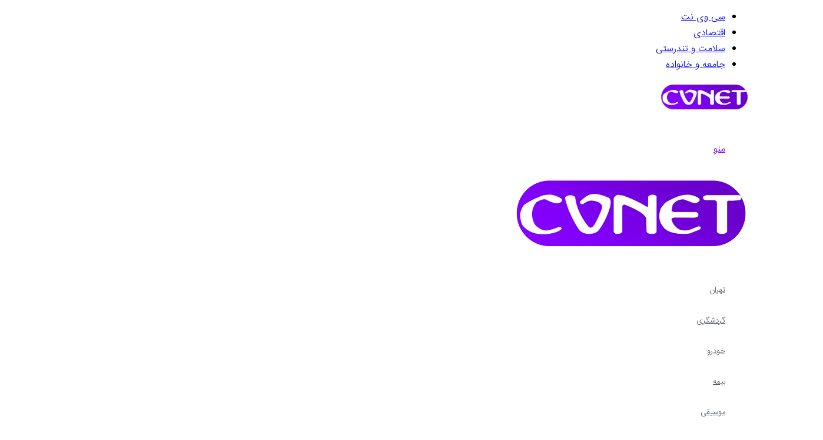

--- FILE ---
content_type: text/html; charset=UTF-8
request_url: https://cvnet.ir/%DA%A9%D8%B4%D9%81-%DB%B1%DB%B4%DB%B5%DB%B1-%D8%AE%D9%88%D8%AF%D8%B1%D9%88%DB%8C-%D9%85%D8%B3%D8%B1%D9%88%D9%82%D9%87-%D8%AF%D8%B1-%DA%A9%D8%B4%D9%88%D8%B1-%D8%A7%D8%B2-%D8%B3%D9%88%DB%8C-%DA%AF%D8%B4/
body_size: 13426
content:
<!DOCTYPE html>
<html dir="rtl" lang="fa-IR" class="" data-skin="light" prefix="og: https://ogp.me/ns#">
<head>
	<meta charset="UTF-8" />
	<link rel="profile" href="https://gmpg.org/xfn/11" />
	
<!-- بهینه‌سازی موتور جستجو توسط Rank Math - https://rankmath.com/ -->
<title>کشف ۱۴۵۱ خودروی مسروقه در کشور از سوی گشت‌های ویژه پلیس آگاهی/ بازداشت ۸۵۰ سارق - سی وی نت</title>
<meta name="description" content="به گزارش سی وی نت، سرهنگ محسن محسنی فرد در تشریح جزئیات این خبر گفت: گشت های ویژه خودرویی پلیس آگاهی با هدف رعایت حقوق شهروندی و ایجاد امنیت و آرامش در مهرماه"/>
<meta name="robots" content="follow, index, max-snippet:-1, max-video-preview:-1, max-image-preview:large"/>
<link rel="canonical" href="https://cvnet.ir/%da%a9%d8%b4%d9%81-%db%b1%db%b4%db%b5%db%b1-%d8%ae%d9%88%d8%af%d8%b1%d9%88%db%8c-%d9%85%d8%b3%d8%b1%d9%88%d9%82%d9%87-%d8%af%d8%b1-%da%a9%d8%b4%d9%88%d8%b1-%d8%a7%d8%b2-%d8%b3%d9%88%db%8c-%da%af%d8%b4/" />
<meta property="og:locale" content="fa_IR" />
<meta property="og:type" content="article" />
<meta property="og:title" content="کشف ۱۴۵۱ خودروی مسروقه در کشور از سوی گشت‌های ویژه پلیس آگاهی/ بازداشت ۸۵۰ سارق - سی وی نت" />
<meta property="og:description" content="به گزارش سی وی نت، سرهنگ محسن محسنی فرد در تشریح جزئیات این خبر گفت: گشت های ویژه خودرویی پلیس آگاهی با هدف رعایت حقوق شهروندی و ایجاد امنیت و آرامش در مهرماه" />
<meta property="og:url" content="https://cvnet.ir/%da%a9%d8%b4%d9%81-%db%b1%db%b4%db%b5%db%b1-%d8%ae%d9%88%d8%af%d8%b1%d9%88%db%8c-%d9%85%d8%b3%d8%b1%d9%88%d9%82%d9%87-%d8%af%d8%b1-%da%a9%d8%b4%d9%88%d8%b1-%d8%a7%d8%b2-%d8%b3%d9%88%db%8c-%da%af%d8%b4/" />
<meta property="og:site_name" content="سی وی نت" />
<meta property="article:tag" content="خودرو" />
<meta property="article:section" content="حوادث" />
<meta property="og:updated_time" content="2024-08-24T16:43:11+03:30" />
<meta property="og:image" content="https://cvnet.ir/wp-content/uploads/2024/07/62250064.jpg" />
<meta property="og:image:secure_url" content="https://cvnet.ir/wp-content/uploads/2024/07/62250064.jpg" />
<meta property="og:image:width" content="600" />
<meta property="og:image:height" content="300" />
<meta property="og:image:alt" content="کشف ۱۴۵۱ خودروی مسروقه در کشور از سوی گشت‌های ویژه پلیس آگاهی/ بازداشت ۸۵۰ سارق" />
<meta property="og:image:type" content="image/jpeg" />
<meta name="twitter:card" content="summary_large_image" />
<meta name="twitter:title" content="کشف ۱۴۵۱ خودروی مسروقه در کشور از سوی گشت‌های ویژه پلیس آگاهی/ بازداشت ۸۵۰ سارق - سی وی نت" />
<meta name="twitter:description" content="به گزارش سی وی نت، سرهنگ محسن محسنی فرد در تشریح جزئیات این خبر گفت: گشت های ویژه خودرویی پلیس آگاهی با هدف رعایت حقوق شهروندی و ایجاد امنیت و آرامش در مهرماه" />
<meta name="twitter:image" content="https://cvnet.ir/wp-content/uploads/2024/07/62250064.jpg" />
<meta name="twitter:label1" content="نویسنده" />
<meta name="twitter:data1" content="تحریریه سایت" />
<meta name="twitter:label2" content="زمان خواندن" />
<meta name="twitter:data2" content="1 دقیقه" />
<!-- /افزونه سئو ورپرس Rank Math -->

<link rel="alternate" type="application/rss+xml" title="سی وی نت &raquo; خوراک" href="https://cvnet.ir/feed/" />
<link rel="alternate" type="application/rss+xml" title="سی وی نت &raquo; خوراک دیدگاه‌ها" href="https://cvnet.ir/comments/feed/" />

		<style type="text/css">
			:root{				
			--tie-preset-gradient-1: linear-gradient(135deg, rgba(6, 147, 227, 1) 0%, rgb(155, 81, 224) 100%);
			--tie-preset-gradient-2: linear-gradient(135deg, rgb(122, 220, 180) 0%, rgb(0, 208, 130) 100%);
			--tie-preset-gradient-3: linear-gradient(135deg, rgba(252, 185, 0, 1) 0%, rgba(255, 105, 0, 1) 100%);
			--tie-preset-gradient-4: linear-gradient(135deg, rgba(255, 105, 0, 1) 0%, rgb(207, 46, 46) 100%);
			--tie-preset-gradient-5: linear-gradient(135deg, rgb(238, 238, 238) 0%, rgb(169, 184, 195) 100%);
			--tie-preset-gradient-6: linear-gradient(135deg, rgb(74, 234, 220) 0%, rgb(151, 120, 209) 20%, rgb(207, 42, 186) 40%, rgb(238, 44, 130) 60%, rgb(251, 105, 98) 80%, rgb(254, 248, 76) 100%);
			--tie-preset-gradient-7: linear-gradient(135deg, rgb(255, 206, 236) 0%, rgb(152, 150, 240) 100%);
			--tie-preset-gradient-8: linear-gradient(135deg, rgb(254, 205, 165) 0%, rgb(254, 45, 45) 50%, rgb(107, 0, 62) 100%);
			--tie-preset-gradient-9: linear-gradient(135deg, rgb(255, 203, 112) 0%, rgb(199, 81, 192) 50%, rgb(65, 88, 208) 100%);
			--tie-preset-gradient-10: linear-gradient(135deg, rgb(255, 245, 203) 0%, rgb(182, 227, 212) 50%, rgb(51, 167, 181) 100%);
			--tie-preset-gradient-11: linear-gradient(135deg, rgb(202, 248, 128) 0%, rgb(113, 206, 126) 100%);
			--tie-preset-gradient-12: linear-gradient(135deg, rgb(2, 3, 129) 0%, rgb(40, 116, 252) 100%);
			--tie-preset-gradient-13: linear-gradient(135deg, #4D34FA, #ad34fa);
			--tie-preset-gradient-14: linear-gradient(135deg, #0057FF, #31B5FF);
			--tie-preset-gradient-15: linear-gradient(135deg, #FF007A, #FF81BD);
			--tie-preset-gradient-16: linear-gradient(135deg, #14111E, #4B4462);
			--tie-preset-gradient-17: linear-gradient(135deg, #F32758, #FFC581);

			
					--main-nav-background: #FFFFFF;
					--main-nav-secondry-background: rgba(0,0,0,0.03);
					--main-nav-primary-color: #0088ff;
					--main-nav-contrast-primary-color: #FFFFFF;
					--main-nav-text-color: #2c2f34;
					--main-nav-secondry-text-color: rgba(0,0,0,0.5);
					--main-nav-main-border-color: rgba(0,0,0,0.1);
					--main-nav-secondry-border-color: rgba(0,0,0,0.08);
				
			}
		</style>
	<link rel="alternate" title="oEmbed (JSON)" type="application/json+oembed" href="https://cvnet.ir/wp-json/oembed/1.0/embed?url=https%3A%2F%2Fcvnet.ir%2F%25da%25a9%25d8%25b4%25d9%2581-%25db%25b1%25db%25b4%25db%25b5%25db%25b1-%25d8%25ae%25d9%2588%25d8%25af%25d8%25b1%25d9%2588%25db%258c-%25d9%2585%25d8%25b3%25d8%25b1%25d9%2588%25d9%2582%25d9%2587-%25d8%25af%25d8%25b1-%25da%25a9%25d8%25b4%25d9%2588%25d8%25b1-%25d8%25a7%25d8%25b2-%25d8%25b3%25d9%2588%25db%258c-%25da%25af%25d8%25b4%2F" />
<link rel="alternate" title="oEmbed (XML)" type="text/xml+oembed" href="https://cvnet.ir/wp-json/oembed/1.0/embed?url=https%3A%2F%2Fcvnet.ir%2F%25da%25a9%25d8%25b4%25d9%2581-%25db%25b1%25db%25b4%25db%25b5%25db%25b1-%25d8%25ae%25d9%2588%25d8%25af%25d8%25b1%25d9%2588%25db%258c-%25d9%2585%25d8%25b3%25d8%25b1%25d9%2588%25d9%2582%25d9%2587-%25d8%25af%25d8%25b1-%25da%25a9%25d8%25b4%25d9%2588%25d8%25b1-%25d8%25a7%25d8%25b2-%25d8%25b3%25d9%2588%25db%258c-%25da%25af%25d8%25b4%2F&#038;format=xml" />
<meta name="viewport" content="width=device-width, initial-scale=1.0" /><style id='wp-img-auto-sizes-contain-inline-css' type='text/css'>
img:is([sizes=auto i],[sizes^="auto," i]){contain-intrinsic-size:3000px 1500px}
/*# sourceURL=wp-img-auto-sizes-contain-inline-css */
</style>
<style id='wp-emoji-styles-inline-css' type='text/css'>

	img.wp-smiley, img.emoji {
		display: inline !important;
		border: none !important;
		box-shadow: none !important;
		height: 1em !important;
		width: 1em !important;
		margin: 0 0.07em !important;
		vertical-align: -0.1em !important;
		background: none !important;
		padding: 0 !important;
	}
/*# sourceURL=wp-emoji-styles-inline-css */
</style>
<link rel='stylesheet' id='tie-css-base-css' href='https://cvnet.ir/wp-content/themes/cvnet/assets/css/base.min.css?ver=7.5.1' type='text/css' media='all' />
<link rel='stylesheet' id='tie-css-styles-css' href='https://cvnet.ir/wp-content/themes/cvnet/assets/css/style.min.css?ver=7.5.1' type='text/css' media='all' />
<link rel='stylesheet' id='tie-css-widgets-css' href='https://cvnet.ir/wp-content/themes/cvnet/assets/css/widgets.min.css?ver=7.5.1' type='text/css' media='all' />
<link rel='stylesheet' id='tie-css-helpers-css' href='https://cvnet.ir/wp-content/themes/cvnet/assets/css/helpers.min.css?ver=7.5.1' type='text/css' media='all' />
<link rel='stylesheet' id='tie-fontawesome5-css' href='https://cvnet.ir/wp-content/themes/cvnet/assets/css/fontawesome.css?ver=7.5.1' type='text/css' media='all' />
<link rel='stylesheet' id='tie-css-single-css' href='https://cvnet.ir/wp-content/themes/cvnet/assets/css/single.min.css?ver=7.5.1' type='text/css' media='all' />
<link rel='stylesheet' id='tie-css-print-css' href='https://cvnet.ir/wp-content/themes/cvnet/assets/css/print.css?ver=7.5.1' type='text/css' media='print' />
<link rel='stylesheet' id='tie-theme-rtl-css-css' href='https://cvnet.ir/wp-content/themes/cvnet/rtl.css?ver=6.9' type='text/css' media='all' />
<link rel='stylesheet' id='tie-theme-child-css-css' href='https://cvnet.ir/wp-content/themes/cvnet-child/style.css?ver=6.9' type='text/css' media='all' />
<style id='tie-theme-child-css-inline-css' type='text/css'>
@font-face {font-family: 'IRANSansWeb_Light';font-display: swap;src: url('https://cvnet.ir/wp-content/uploads/2020/02/IRANSansWeb_Light.eot');src: url('https://cvnet.ir/wp-content/uploads/2020/02/IRANSansWeb_Light.eot?#iefix') format('embedded-opentype'),url('https://cvnet.ir/wp-content/uploads/2020/02/IRANSansWeb_Light.woff2') format('woff2'),url('https://cvnet.ir/wp-content/uploads/2020/02/IRANSansWeb_Light.woff') format('woff'),url('https://cvnet.ir/wp-content/uploads/2020/02/IRANSansWeb_Light.ttf') format('truetype');}@font-face {font-family: 'IRANSansWeb_Light';font-display: swap;;}@font-face {font-family: 'IRANSansWeb_Light';font-display: swap;;}@font-face {font-family: 'IRANSansWeb_Light';font-display: swap;;}body{font-family: 'IRANSansWeb_Light';}.logo-text,h1,h2,h3,h4,h5,h6,.the-subtitle{font-family: 'IRANSansWeb_Light';}#main-nav .main-menu > ul > li > a{font-family: 'IRANSansWeb_Light';}blockquote p{font-family: 'IRANSansWeb_Light';}#main-nav .main-menu > ul > li > a{font-size: 13px;font-weight: 500;}.entry-header h1.entry-title{font-size: 18px;font-weight: 600;}h1.page-title{font-size: 18px;}#the-post .entry-content,#the-post .entry-content p{font-size: 15px;font-weight: 500;}#tie-wrapper .mag-box-title h3{font-size: 14px;}@media (min-width: 768px){.section-title-big{font-size: 14px;}}.entry h1{font-size: 15px;}.entry h2{font-size: 14px;}.entry h3{font-size: 14px;}.entry h4{font-size: 14px;}.entry h5{font-size: 14px;}.entry h6{font-size: 14px;}#tie-wrapper .widget-title .the-subtitle,#tie-wrapper #comments-title,#tie-wrapper .comment-reply-title,#tie-wrapper .woocommerce-tabs .panel h2,#tie-wrapper .related.products h2,#tie-wrapper #bbpress-forums #new-post > fieldset.bbp-form > legend,#tie-wrapper .entry-content .review-box-header{font-size: 16px;}.post-widget-body .post-title,.timeline-widget ul li h3,.posts-list-half-posts li .post-title{font-size: 14px;}#tie-wrapper .media-page-layout .thumb-title,#tie-wrapper .mag-box.full-width-img-news-box .posts-items>li .post-title,#tie-wrapper .miscellaneous-box .posts-items>li:first-child .post-title,#tie-wrapper .big-thumb-left-box .posts-items li:first-child .post-title{font-size: 13px;font-weight: 300;}#tie-wrapper .mag-box.wide-post-box .posts-items>li:nth-child(n) .post-title,#tie-wrapper .mag-box.big-post-left-box li:first-child .post-title,#tie-wrapper .mag-box.big-post-top-box li:first-child .post-title,#tie-wrapper .mag-box.half-box li:first-child .post-title,#tie-wrapper .mag-box.big-posts-box .posts-items>li:nth-child(n) .post-title,#tie-wrapper .mag-box.mini-posts-box .posts-items>li:nth-child(n) .post-title,#tie-wrapper .mag-box.latest-poroducts-box .products .product h2{font-size: 13px;}#tie-wrapper .mag-box.big-post-left-box li:not(:first-child) .post-title,#tie-wrapper .mag-box.big-post-top-box li:not(:first-child) .post-title,#tie-wrapper .mag-box.half-box li:not(:first-child) .post-title,#tie-wrapper .mag-box.big-thumb-left-box li:not(:first-child) .post-title,#tie-wrapper .mag-box.scrolling-box .slide .post-title,#tie-wrapper .mag-box.miscellaneous-box li:not(:first-child) .post-title{font-size: 13px;font-weight: 500;}@media (min-width: 992px){.full-width .fullwidth-slider-wrapper .thumb-overlay .thumb-content .thumb-title,.full-width .wide-next-prev-slider-wrapper .thumb-overlay .thumb-content .thumb-title,.full-width .wide-slider-with-navfor-wrapper .thumb-overlay .thumb-content .thumb-title,.full-width .boxed-slider-wrapper .thumb-overlay .thumb-title{font-size: 15px;}}@media (min-width: 992px){.has-sidebar .fullwidth-slider-wrapper .thumb-overlay .thumb-content .thumb-title,.has-sidebar .wide-next-prev-slider-wrapper .thumb-overlay .thumb-content .thumb-title,.has-sidebar .wide-slider-with-navfor-wrapper .thumb-overlay .thumb-content .thumb-title,.has-sidebar .boxed-slider-wrapper .thumb-overlay .thumb-title{font-size: 14px;}}@media (min-width: 768px){#tie-wrapper .main-slider.grid-3-slides .slide .grid-item:nth-child(1) .thumb-title,#tie-wrapper .main-slider.grid-5-first-big .slide .grid-item:nth-child(1) .thumb-title,#tie-wrapper .main-slider.grid-5-big-centerd .slide .grid-item:nth-child(1) .thumb-title,#tie-wrapper .main-slider.grid-4-big-first-half-second .slide .grid-item:nth-child(1) .thumb-title,#tie-wrapper .main-slider.grid-2-big .thumb-overlay .thumb-title,#tie-wrapper .wide-slider-three-slids-wrapper .thumb-title{font-size: 14px;}}@media (min-width: 768px){#tie-wrapper .boxed-slider-three-slides-wrapper .slide .thumb-title,#tie-wrapper .grid-3-slides .slide .grid-item:nth-child(n+2) .thumb-title,#tie-wrapper .grid-5-first-big .slide .grid-item:nth-child(n+2) .thumb-title,#tie-wrapper .grid-5-big-centerd .slide .grid-item:nth-child(n+2) .thumb-title,#tie-wrapper .grid-4-big-first-half-second .slide .grid-item:nth-child(n+2) .thumb-title,#tie-wrapper .grid-5-in-rows .grid-item:nth-child(n) .thumb-overlay .thumb-title,#tie-wrapper .main-slider.grid-4-slides .thumb-overlay .thumb-title,#tie-wrapper .grid-6-slides .thumb-overlay .thumb-title,#tie-wrapper .boxed-four-taller-slider .slide .thumb-title{font-size: 14px;}}:root:root{--brand-color: #7f00ff;--dark-brand-color: #4d00cd;--bright-color: #FFFFFF;--base-color: #2c2f34;}#reading-position-indicator{box-shadow: 0 0 10px rgba( 127,0,255,0.7);}:root:root{--brand-color: #7f00ff;--dark-brand-color: #4d00cd;--bright-color: #FFFFFF;--base-color: #2c2f34;}#reading-position-indicator{box-shadow: 0 0 10px rgba( 127,0,255,0.7);}#header-notification-bar{background: var( --tie-preset-gradient-13 );}#header-notification-bar{--tie-buttons-color: #FFFFFF;--tie-buttons-border-color: #FFFFFF;--tie-buttons-hover-color: #e1e1e1;--tie-buttons-hover-text: #000000;}#header-notification-bar{--tie-buttons-text: #000000;}#main-nav a:not(:hover),#main-nav a.social-link:not(:hover) span,#main-nav .dropdown-social-icons li a span,#autocomplete-suggestions.search-in-main-nav a{color: #4e565e;}.main-nav,.search-in-main-nav{--main-nav-primary-color: #7f00ff;--tie-buttons-color: #7f00ff;--tie-buttons-border-color: #7f00ff;--tie-buttons-text: #FFFFFF;--tie-buttons-hover-color: #6100e1;}#main-nav .mega-links-head:after,#main-nav .cats-horizontal a.is-active,#main-nav .cats-horizontal a:hover,#main-nav .spinner > div{background-color: #7f00ff;}#main-nav .menu ul li:hover > a,#main-nav .menu ul li.current-menu-item:not(.mega-link-column) > a,#main-nav .components a:hover,#main-nav .components > li:hover > a,#main-nav #search-submit:hover,#main-nav .cats-vertical a.is-active,#main-nav .cats-vertical a:hover,#main-nav .mega-menu .post-meta a:hover,#main-nav .mega-menu .post-box-title a:hover,#autocomplete-suggestions.search-in-main-nav a:hover,#main-nav .spinner-circle:after{color: #7f00ff;}#main-nav .menu > li.tie-current-menu > a,#main-nav .menu > li:hover > a,.theme-header #main-nav .mega-menu .cats-horizontal a.is-active,.theme-header #main-nav .mega-menu .cats-horizontal a:hover{color: #FFFFFF;}#main-nav .menu > li.tie-current-menu > a:before,#main-nav .menu > li:hover > a:before{border-top-color: #FFFFFF;}#main-nav,#main-nav input,#main-nav #search-submit,#main-nav .fa-spinner,#main-nav .comp-sub-menu,#main-nav .tie-weather-widget{color: #ffffff;}#main-nav input::-moz-placeholder{color: #ffffff;}#main-nav input:-moz-placeholder{color: #ffffff;}#main-nav input:-ms-input-placeholder{color: #ffffff;}#main-nav input::-webkit-input-placeholder{color: #ffffff;}#main-nav .mega-menu .post-meta,#main-nav .mega-menu .post-meta a,#autocomplete-suggestions.search-in-main-nav .post-meta{color: rgba(255,255,255,0.6);}#main-nav .weather-icon .icon-cloud,#main-nav .weather-icon .icon-basecloud-bg,#main-nav .weather-icon .icon-cloud-behind{color: #ffffff !important;}#site-info{background-color: #7f00ff;}#site-info,#site-info ul.social-icons li a:not(:hover) span{color: #ffffff;}#footer .site-info a:not(:hover){color: #ffffff;}#footer .site-info a:hover{color: #e74c3c;}@media (max-width: 991px){.side-aside.normal-side{background: #9f3fff;background: -webkit-linear-gradient(135deg,#7f00ff,#9f3fff );background: -moz-linear-gradient(135deg,#7f00ff,#9f3fff );background: -o-linear-gradient(135deg,#7f00ff,#9f3fff );background: linear-gradient(135deg,#9f3fff,#7f00ff );}}.mobile-header-components li.custom-menu-link > a,#mobile-menu-icon .menu-text{color: #7f00ff!important;}#mobile-menu-icon .nav-icon,#mobile-menu-icon .nav-icon:before,#mobile-menu-icon .nav-icon:after{background-color: #7f00ff!important;}#respond .comment-form-email {width: 100% !important;float: none !important;}.entry p { text-align: justify;}img {border-radius: 10px;}
/*# sourceURL=tie-theme-child-css-inline-css */
</style>
<script type="text/javascript" src="https://cvnet.ir/wp-includes/js/jquery/jquery.min.js?ver=3.7.1" id="jquery-core-js"></script>
<script type="text/javascript" src="https://cvnet.ir/wp-includes/js/jquery/jquery-migrate.min.js?ver=3.4.1" id="jquery-migrate-js"></script>
<link rel="https://api.w.org/" href="https://cvnet.ir/wp-json/" /><link rel="alternate" title="JSON" type="application/json" href="https://cvnet.ir/wp-json/wp/v2/posts/42613" /><link rel="EditURI" type="application/rsd+xml" title="RSD" href="https://cvnet.ir/xmlrpc.php?rsd" />
<meta name="generator" content="WordPress 6.9" />
<link rel='shortlink' href='https://cvnet.ir/?p=42613' />
<meta http-equiv="X-UA-Compatible" content="IE=edge"><meta name="google-site-verification" content="o_LeKoRgXohMidz-EmAmAJxdSl88dKe5RSBD9si_eLk" />
<link rel="sitemap" href="/sitemap_index.xml" />
  <style>
    .omidtag {
      display: none !important;
    }
  </style>
  <script>
    function showTags() {
      var tags = document.querySelectorAll('[rel="tag"]');
      for (var i = 0; i < tags.length; i++) {
        if (i < 3) {
          tags[i].classList.remove("omidtag");
        } else {
          tags[i].classList.add("omidtag");
        }
      }
    }
    window.addEventListener('DOMContentLoaded', showTags);
  </script>
<link rel="icon" href="https://cvnet.ir/wp-content/uploads/2020/04/cv-favicon.png" sizes="32x32" />
<link rel="icon" href="https://cvnet.ir/wp-content/uploads/2020/04/cv-favicon.png" sizes="192x192" />
<link rel="apple-touch-icon" href="https://cvnet.ir/wp-content/uploads/2020/04/cv-favicon.png" />
<meta name="msapplication-TileImage" content="https://cvnet.ir/wp-content/uploads/2020/04/cv-favicon.png" />
<link rel='stylesheet' id='yarppRelatedCss-css' href='https://cvnet.ir/wp-content/plugins/yet-another-related-posts-plugin/style/related.css?ver=5.30.11' type='text/css' media='all' />
</head>

<body id="tie-body" class="rtl wp-singular post-template-default single single-post postid-42613 single-format-standard wp-theme-cvnet wp-child-theme-cvnet-child wrapper-has-shadow block-head-7 magazine2 is-thumb-overlay-disabled is-desktop is-header-layout-4 sidebar-left has-sidebar post-layout-1 narrow-title-narrow-media post-meta-column">



<div class="background-overlay">

	<div id="tie-container" class="site tie-container">

		
		<div id="tie-wrapper">

			
<header id="theme-header" class="theme-header header-layout-4 header-layout-1 main-nav-light main-nav-default-light main-nav-below no-stream-item top-nav-active top-nav-light top-nav-default-light top-nav-above has-shadow has-normal-width-logo mobile-header-default">
	
<nav id="top-nav"  class="has-menu top-nav header-nav" aria-label="ناوبری ثانویه">
	<div class="container">
		<div class="topbar-wrapper">

			
			<div class="tie-alignleft">
				<div class="top-menu header-menu"><ul id="menu-%d9%85%d9%86%d9%88%db%8c-%d9%86%d8%a7%d9%88%d8%a8%d8%b1%db%8c-%d8%ab%d8%a7%d9%86%d9%88%db%8c%d9%87" class="menu"><li id="menu-item-2908" class="menu-item menu-item-type-custom menu-item-object-custom menu-item-2908"><a href="/">سی وی نت</a></li>
<li id="menu-item-20" class="menu-item menu-item-type-taxonomy menu-item-object-category menu-item-20"><a href="https://cvnet.ir/category/%d8%b9%d9%85%d9%88%d9%85%db%8c/">اقتصادی</a></li>
<li id="menu-item-887" class="menu-item menu-item-type-taxonomy menu-item-object-category menu-item-887"><a href="https://cvnet.ir/category/%d8%b3%d9%84%d8%a7%d9%85%d8%aa-%d9%88-%d8%aa%d9%86%d8%af%d8%b1%d8%b3%d8%aa%db%8c/">سلامت و تندرستی</a></li>
<li id="menu-item-885" class="menu-item menu-item-type-taxonomy menu-item-object-category menu-item-885"><a href="https://cvnet.ir/category/%d8%ac%d8%a7%d9%85%d8%b9%d9%87-%d9%88-%d8%ae%d8%a7%d9%86%d9%88%d8%a7%d8%af%d9%87/">جامعه و خانواده</a></li>
</ul></div>			</div><!-- .tie-alignleft /-->

			<div class="tie-alignright">
							</div><!-- .tie-alignright /-->

		</div><!-- .topbar-wrapper /-->
	</div><!-- .container /-->
</nav><!-- #top-nav /-->

<div class="main-nav-wrapper">
	<nav id="main-nav"  class="main-nav header-nav menu-style-default menu-style-solid-bg" style="line-height:52px" aria-label="منوی اصلی">
		<div class="container">

			<div class="main-menu-wrapper">

				
						<div class="header-layout-1-logo" style="width:70px">
							
		<div id="logo" class="image-logo" style="margin-top: 1px; margin-bottom: 1px;">

			
			<a title="سی وی نت" href="https://cvnet.ir/">
				
				<picture class="tie-logo-default tie-logo-picture">
					
					<source class="tie-logo-source-default tie-logo-source" srcset="https://cvnet.ir/wp-content/uploads/2020/04/cv-logo.png">
					<img class="tie-logo-img-default tie-logo-img" src="https://cvnet.ir/wp-content/uploads/2020/04/cv-logo.png" alt="سی وی نت" width="70" height="50" style="max-height:50px !important; width: auto;" />
				</picture>
						</a>

			
		</div><!-- #logo /-->

								</div>

						<div id="mobile-header-components-area_2" class="mobile-header-components"><ul class="components"><li class="mobile-component_menu custom-menu-link"><a href="#" id="mobile-menu-icon" class=""><span class="tie-mobile-menu-icon nav-icon is-layout-1"></span><span class="screen-reader-text">منو</span></a></li></ul></div>
				<div id="menu-components-wrap">

					
		<div id="sticky-logo" class="image-logo">

			
			<a title="سی وی نت" href="https://cvnet.ir/">
				
				<picture class="tie-logo-default tie-logo-picture">
					<source class="tie-logo-source-default tie-logo-source" srcset="https://cvnet.ir/wp-content/uploads/2020/04/cv-logo.png">
					<img class="tie-logo-img-default tie-logo-img" src="https://cvnet.ir/wp-content/uploads/2020/04/cv-logo.png" alt="سی وی نت"  />
				</picture>
						</a>

			
		</div><!-- #Sticky-logo /-->

		<div class="flex-placeholder"></div>
		
					<div class="main-menu main-menu-wrap">
						<div id="main-nav-menu" class="main-menu header-menu"><ul id="menu-%d9%85%d9%86%d9%88-%da%a9%d9%84%db%8c-%d8%b3%d8%a7%db%8c%d8%aa" class="menu"><li class="menu-item"><a href="https://cvnet.ir/tag/%d8%aa%d9%87%d8%b1%d8%a7%d9%86/">تهران</a></li><li class="menu-item"><a href="https://cvnet.ir/tag/%da%af%d8%b1%d8%af%d8%b4%da%af%d8%b1%db%8c/">گردشگری</a></li><li class="menu-item"><a href="https://cvnet.ir/tag/%d8%ae%d9%88%d8%af%d8%b1%d9%88/">خودرو</a></li><li class="menu-item"><a href="https://cvnet.ir/tag/%d8%a8%db%8c%d9%85%d9%87/">بیمه</a></li><li class="menu-item"><a href="https://cvnet.ir/tag/%d9%85%d9%88%d8%b3%db%8c%d9%82%db%8c/">موسیقی</a></li><li class="menu-item"><a href="https://cvnet.ir/tag/%d9%87%d9%85%d8%af%d8%a7%d9%86/">همدان</a></li><li class="menu-item"><a href="https://cvnet.ir/tag/%d8%a2%d9%87%d9%86%da%af/">آهنگ</a></li><li class="menu-item"><a href="https://cvnet.ir/tag/%d8%a7%d9%85%d8%af%d8%a7%d8%af-%d8%ae%d9%88%d8%af%d8%b1%d9%88/">امداد خودرو</a></li><li class="menu-item"><a href="https://cvnet.ir/tag/%d9%88%da%a9%db%8c%d9%84/">وکیل</a></li><li class="menu-item"><a href="https://cvnet.ir/tag/%d8%a2%d9%85%d9%88%d8%b2%d8%b4/">آموزش</a></li></ul></div>					</div><!-- .main-menu /-->

					<ul class="components"></ul><!-- Components -->
				</div><!-- #menu-components-wrap /-->
			</div><!-- .main-menu-wrapper /-->
		</div><!-- .container /-->

			</nav><!-- #main-nav /-->
</div><!-- .main-nav-wrapper /-->

</header>

<div id="content" class="site-content container"><div id="main-content-row" class="tie-row main-content-row">

<div class="main-content tie-col-md-8 tie-col-xs-12" role="main">

	
	<article id="the-post" class="container-wrapper post-content tie-standard">

		
<header class="entry-header-outer">

	<nav id="breadcrumb"><a href="https://cvnet.ir/"><span class="tie-icon-home" aria-hidden="true"></span> سی وی نت</a><em class="delimiter">&gt;&gt;</em><a href="https://cvnet.ir/category/%d8%ad%d9%88%d8%a7%d8%af%d8%ab/">حوادث</a><em class="delimiter">&gt;&gt;</em><span class="current">کشف ۱۴۵۱ خودروی مسروقه در کشور از سوی گشت‌های ویژه پلیس آگاهی/ بازداشت ۸۵۰ سارق</span></nav>
	<div class="entry-header">

		<span class="post-cat-wrap"><a class="post-cat tie-cat-72" href="https://cvnet.ir/category/%d8%ad%d9%88%d8%a7%d8%af%d8%ab/">حوادث</a></span>
		<h1 class="post-title entry-title">
			کشف ۱۴۵۱ خودروی مسروقه در کشور از سوی گشت‌های ویژه پلیس آگاهی/ بازداشت ۸۵۰ سارق		</h1>

		<div class="single-post-meta post-meta clearfix"><span class="date meta-item tie-icon">9 مرداد 1403</span><div class="tie-alignright"><span class="meta-reading-time meta-item"><span class="tie-icon-bookmark" aria-hidden="true"></span> خواندن این مطلب 1 دقیقه زمان میبرد</span> </div></div><!-- .post-meta -->	</div><!-- .entry-header /-->

	
	
</header><!-- .entry-header-outer /-->


		<div class="entry-content entry clearfix">

			
			<p><img decoding="async" src="http://cvnet.ir/wp-content/uploads/2024/07/62250064.jpg" /></p><img fetchpriority="high" decoding="async" width="600" height="300" src="https://cvnet.ir/wp-content/uploads/2024/07/62250064.jpg" class="attachment-full size-full wp-post-image" alt="کشف ۱۴۵۱ خودروی مسروقه در کشور از سوی گشت‌های ویژه پلیس آگاهی/ بازداشت ۸۵۰ سارق" />
<p itemprop="description">معاون عملیات پلیس آگاهی فراجا اعلام کرد که گشت‌های ویژه این پلیس از ابتدای سال جاری تا پایان تیرماه بیش از ۸۵۰ سارق را دستگیر و ۱۴۵۱ دستگاه وسایل نقلیه مسروقه را نیز کشف و ضبط کرده‌اند.
                                </p>
<div itemprop="articleBody">
<p>به گزارش سی وی نت، سرهنگ محسن محسنی فرد در تشریح جزئیات این خبر گفت: گشت های ویژه خودرویی پلیس آگاهی با هدف رعایت حقوق شهروندی و ایجاد امنیت و آرامش در مهرماه سال گذشته در ۱۱ استان هدف در کشور آغاز به کار کرد.</p>
<p>وی با بیان اینکه این خدمت از جمله اقدامات مهم پلیس آگاهی در راستای مقابله با هنجارشکنان است که همچنان با استمرار ادامه دارد، افزود: از جمله اهداف این گشت‌ها مبارزه با جرایم علنی و خشن، ناامن کردن محیط برای مجرمان، کشف پیشدستانه و کنترل میدانی مجرمان است.</p>
<p>معاون عملیات پلیس آگاهی فراجا در ادامه به عملکرد این گشت ها در چهار ماهه امسال در کشور پرداخت و گفت: در مجموع تعداد ۱۴۵۱ دستگاه وسایل نقلیه مسروقه توسط خودروهای گشت پلیس آگاهی کشف و ضبط شده‌اند.</p>
<p>وی با بیان اینکه در این بازه زمانی در مجموع تعداد ۸۵۸ نفر سارق و متهم توسط خودروهای گشت ویژه پلیس آگاهی دستگیر شده‌اند، افزود: این افراد در رابطه با سرقت وسایل نقلیه، کیف قاپی و موبایل قاپی، سارق به عنف و بقیه نیز در رابطه با جرائمی از قبیل سایر سرقت ها دستگیر شده‌اند.</p>
<p>محسنی فرد با اشاره به نقش گشت‌های خودرویی در کاهش جرایم و افزایش احساس امنیت در کشور تصریح کرد: قطعا کارآگاهان در برخورد با مجرمان و مخلان نظم و امنیت از هیچ کوششی دریغ نخواهند کرد تا محیط امنی را برای شهروندان ایجاد کنند.</p>
<p>انتهای پیام</p>
</p></div>
</p><div class='yarpp yarpp-related yarpp-related-website yarpp-template-list'>
<!-- YARPP List -->
<h4>مطالب پرطرفدار سایت:</h4><ol>
<li><a href="https://cvnet.ir/%d8%a8%d8%b1%d8%a2%d9%88%d8%b1%d8%af-%d8%a7%db%8c%d9%86-%d8%a7%d8%b3%d8%aa-%da%a9%d9%87-%d8%af%d8%b1-%d9%85%d8%a7%d9%87%d9%87%d8%a7%db%8c-%d8%a2%d8%aa%db%8c-%d8%a8%d8%a7%d8%b2%d8%a7%d8%b1/" rel="bookmark" title="برآورد این است که در ماه‌های آتی بازار خودرو به تعادل می رسد">برآورد این است که در ماه‌های آتی بازار خودرو به تعادل می رسد</a></li>
<li><a href="https://cvnet.ir/%da%a9%d8%b4%d9%81-%db%b3-%d8%ae%d9%88%d8%af%d8%b1%d9%88%db%8c-%db%b2%db%b0%db%b0-%d9%85%db%8c%d9%84%db%8c%d8%a7%d8%b1%d8%af%db%8c-%d9%82%d8%a7%da%86%d8%a7%d9%82-%d8%a7%d8%b2-%d8%a7%d9%86%d8%a8%d8%a7/" rel="bookmark" title="کشف ۳ خودروی ۲۰۰ میلیاردی قاچاق از انباری در خیابان شوش">کشف ۳ خودروی ۲۰۰ میلیاردی قاچاق از انباری در خیابان شوش</a></li>
<li><a href="https://cvnet.ir/%d8%aa%d8%a7%d8%ac-%d8%b3%d8%b1%db%8c%d8%b9-%d8%aa%d8%b1%db%8c%d9%86-%d8%ae%d9%88%d8%af%d8%b1%d9%88%db%8c-%d8%a8%d8%b1%d9%82%db%8c-%d9%86%d9%88%d8%b1%d8%a8%d8%b1%da%af-%d8%a8%d8%b1-%d8%b3%d8%b1-%da%a9/" rel="bookmark" title="تاج سریع ترین خودروی برقی نوربرگ بر سر کدام خودرو است؟/ عکس">تاج سریع ترین خودروی برقی نوربرگ بر سر کدام خودرو است؟/ عکس</a></li>
<li><a href="https://cvnet.ir/%d8%a8%d8%a7-%da%af%d8%b1%d8%a7%d9%86%d8%aa%d8%b1%db%8c%d9%86-%d9%88-%d9%84%d9%88%da%a9%d8%b3%d8%aa%d8%b1%db%8c%d9%86-%d8%ae%d9%88%d8%af%d8%b1%d9%88%d8%b3%d8%a7%d8%b2-%d8%ae%d8%a7/" rel="bookmark" title="با گران‌ترین و لوکس‌ترین خودروساز خاورمیانه آشنا شوید /عکس">با گران‌ترین و لوکس‌ترین خودروساز خاورمیانه آشنا شوید /عکس</a></li>
</ol>
</div>

			<div class="post-bottom-meta post-bottom-tags post-tags-classic"><div class="post-bottom-meta-title"><span class="tie-icon-tags" aria-hidden="true"></span> برچسب ها</div><span class="tagcloud"><a href="https://cvnet.ir/tag/%d8%ae%d9%88%d8%af%d8%b1%d9%88/" rel="tag">خودرو</a></span></div>		<div class="post-shortlink">
			<input type="text" id="short-post-url" value="cvnet.ir/?p=42613" data-url="https://cvnet.ir/?p=42613"> 
			<button type="button" id="copy-post-url" class="button">Copy URL</button>
			<span id="copy-post-url-msg" style="display:none;">URL Copied</span>
		</div>

		<script>
			document.getElementById('copy-post-url').onclick = function(){
				var copyText = document.getElementById('short-post-url');
				copyText.select();
				copyText.setSelectionRange(0, 99999);
				navigator.clipboard.writeText(copyText.getAttribute('data-url'));
				document.getElementById('copy-post-url-msg').style.display = "block";
			}
		</script>

		
		</div><!-- .entry-content /-->

				<div id="post-extra-info">
			<div class="theiaStickySidebar">
				<div class="single-post-meta post-meta clearfix"><span class="date meta-item tie-icon">9 مرداد 1403</span><div class="tie-alignright"><span class="meta-reading-time meta-item"><span class="tie-icon-bookmark" aria-hidden="true"></span> خواندن این مطلب 1 دقیقه زمان میبرد</span> </div></div><!-- .post-meta -->			</div>
		</div>

		<div class="clearfix"></div>
		
	</article><!-- #the-post /-->

	
	<div class="post-components">

		
	</div><!-- .post-components /-->

	
</div><!-- .main-content -->


	<aside class="sidebar tie-col-md-4 tie-col-xs-12 normal-side" aria-label="سایدبار اصلی">
		<div class="theiaStickySidebar">
			<div id="posts-list-widget-2" class="container-wrapper widget posts-list"><div class="widget-posts-list-wrapper"><div class="widget-posts-list-container posts-inverted" ><ul class="posts-list-items widget-posts-wrapper">
<li class="widget-single-post-item widget-post-list tie-standard">
			<div class="post-widget-thumbnail">
			
			<a aria-label="چند خودرو در دبی در سال ۱۹۶۸ ثبت شد؟" href="https://cvnet.ir/%da%86%d9%86%d8%af-%d8%ae%d9%88%d8%af%d8%b1%d9%88-%d8%af%d8%b1-%d8%af%d8%a8%db%8c-%d8%af%d8%b1-%d8%b3%d8%a7%d9%84-%db%b1%db%b9%db%b6%db%b8-%d8%ab%d8%a8%d8%aa-%d8%b4%d8%af%d8%9f/" class="post-thumb"><img width="1024" height="768" src="https://cvnet.ir/wp-content/uploads/2025/11/e78508f3d1be6d23305bb93ddca1dbf67301422010353718e9987c9c0533d4ea.jpg" class="attachment-jannah-image-small size-jannah-image-small tie-small-image wp-post-image" alt="" decoding="async" srcset="https://cvnet.ir/wp-content/uploads/2025/11/e78508f3d1be6d23305bb93ddca1dbf67301422010353718e9987c9c0533d4ea.jpg 1024w, https://cvnet.ir/wp-content/uploads/2025/11/e78508f3d1be6d23305bb93ddca1dbf67301422010353718e9987c9c0533d4ea-768x576.jpg 768w, https://cvnet.ir/wp-content/uploads/2025/11/e78508f3d1be6d23305bb93ddca1dbf67301422010353718e9987c9c0533d4ea-627x470.jpg 627w" sizes="auto, (max-width: 1024px) 100vw, 1024px" /></a>		</div><!-- post-alignleft /-->
	
	<div class="post-widget-body ">
		<a class="post-title the-subtitle" href="https://cvnet.ir/%da%86%d9%86%d8%af-%d8%ae%d9%88%d8%af%d8%b1%d9%88-%d8%af%d8%b1-%d8%af%d8%a8%db%8c-%d8%af%d8%b1-%d8%b3%d8%a7%d9%84-%db%b1%db%b9%db%b6%db%b8-%d8%ab%d8%a8%d8%aa-%d8%b4%d8%af%d8%9f/">چند خودرو در دبی در سال ۱۹۶۸ ثبت شد؟</a>
		<div class="post-meta">
			<span class="date meta-item tie-icon">9 آذر 1404</span>		</div>
	</div>
</li>

<li class="widget-single-post-item widget-post-list tie-standard">
			<div class="post-widget-thumbnail">
			
			<a aria-label="یدک کش همدان | حمل خودرو ایمن در تمام نقاط شهر" href="https://cvnet.ir/%db%8c%d8%af%da%a9-%da%a9%d8%b4-%d9%87%d9%85%d8%af%d8%a7%d9%86-%d8%ad%d9%85%d9%84-%d8%ae%d9%88%d8%af%d8%b1%d9%88-%d8%a7%db%8c%d9%85%d9%86-%d8%af%d8%b1-%d8%aa%d9%85%d8%a7%d9%85-%d9%86%d9%82%d8%a7/" class="post-thumb"><img width="1100" height="825" src="https://cvnet.ir/wp-content/uploads/2025/11/cb537791a2b2161e9a4467c75218d78f.jpg" class="attachment-jannah-image-small size-jannah-image-small tie-small-image wp-post-image" alt="" decoding="async" srcset="https://cvnet.ir/wp-content/uploads/2025/11/cb537791a2b2161e9a4467c75218d78f.jpg 1100w, https://cvnet.ir/wp-content/uploads/2025/11/cb537791a2b2161e9a4467c75218d78f-768x576.jpg 768w, https://cvnet.ir/wp-content/uploads/2025/11/cb537791a2b2161e9a4467c75218d78f-627x470.jpg 627w" sizes="auto, (max-width: 1100px) 100vw, 1100px" /></a>		</div><!-- post-alignleft /-->
	
	<div class="post-widget-body ">
		<a class="post-title the-subtitle" href="https://cvnet.ir/%db%8c%d8%af%da%a9-%da%a9%d8%b4-%d9%87%d9%85%d8%af%d8%a7%d9%86-%d8%ad%d9%85%d9%84-%d8%ae%d9%88%d8%af%d8%b1%d9%88-%d8%a7%db%8c%d9%85%d9%86-%d8%af%d8%b1-%d8%aa%d9%85%d8%a7%d9%85-%d9%86%d9%82%d8%a7/">یدک کش همدان | حمل خودرو ایمن در تمام نقاط شهر</a>
		<div class="post-meta">
			<span class="date meta-item tie-icon">28 آبان 1404</span>		</div>
	</div>
</li>

<li class="widget-single-post-item widget-post-list tie-standard">
			<div class="post-widget-thumbnail">
			
			<a aria-label="حل مشکل نخواندن فلش در ضبط ماشین" href="https://cvnet.ir/%d8%ad%d9%84-%d9%85%d8%b4%da%a9%d9%84-%d9%86%d8%ae%d9%88%d8%a7%d9%86%d8%af%d9%86-%d9%81%d9%84%d8%b4-%d8%af%d8%b1-%d8%b6%d8%a8%d8%b7-%d9%85%d8%a7%d8%b4%db%8c%d9%86/" class="post-thumb"><img width="900" height="600" src="https://cvnet.ir/wp-content/uploads/2025/10/db736733917e52ea142421e89d1631b0.jpg" class="attachment-jannah-image-small size-jannah-image-small tie-small-image wp-post-image" alt="" decoding="async" srcset="https://cvnet.ir/wp-content/uploads/2025/10/db736733917e52ea142421e89d1631b0.jpg 900w, https://cvnet.ir/wp-content/uploads/2025/10/db736733917e52ea142421e89d1631b0-768x512.jpg 768w, https://cvnet.ir/wp-content/uploads/2025/10/db736733917e52ea142421e89d1631b0-705x470.jpg 705w" sizes="auto, (max-width: 900px) 100vw, 900px" /></a>		</div><!-- post-alignleft /-->
	
	<div class="post-widget-body ">
		<a class="post-title the-subtitle" href="https://cvnet.ir/%d8%ad%d9%84-%d9%85%d8%b4%da%a9%d9%84-%d9%86%d8%ae%d9%88%d8%a7%d9%86%d8%af%d9%86-%d9%81%d9%84%d8%b4-%d8%af%d8%b1-%d8%b6%d8%a8%d8%b7-%d9%85%d8%a7%d8%b4%db%8c%d9%86/">حل مشکل نخواندن فلش در ضبط ماشین</a>
		<div class="post-meta">
			<span class="date meta-item tie-icon">24 مهر 1404</span>		</div>
	</div>
</li>

<li class="widget-single-post-item widget-post-list tie-standard">
			<div class="post-widget-thumbnail">
			
			<a aria-label="تلفن تاکسی بین شهری ترمینال غرب" href="https://cvnet.ir/%d8%aa%d9%84%d9%81%d9%86-%d8%aa%d8%a7%da%a9%d8%b3%db%8c-%d8%a8%db%8c%d9%86-%d8%b4%d9%87%d8%b1%db%8c-%d8%aa%d8%b1%d9%85%db%8c%d9%86%d8%a7%d9%84-%d8%ba%d8%b1%d8%a8/" class="post-thumb"><img width="1350" height="775" src="https://cvnet.ir/wp-content/uploads/2025/07/cd15860a9b0531dda2ce1f982e1db879.jpg" class="attachment-jannah-image-small size-jannah-image-small tie-small-image wp-post-image" alt="" decoding="async" /></a>		</div><!-- post-alignleft /-->
	
	<div class="post-widget-body ">
		<a class="post-title the-subtitle" href="https://cvnet.ir/%d8%aa%d9%84%d9%81%d9%86-%d8%aa%d8%a7%da%a9%d8%b3%db%8c-%d8%a8%db%8c%d9%86-%d8%b4%d9%87%d8%b1%db%8c-%d8%aa%d8%b1%d9%85%db%8c%d9%86%d8%a7%d9%84-%d8%ba%d8%b1%d8%a8/">تلفن تاکسی بین شهری ترمینال غرب</a>
		<div class="post-meta">
			<span class="date meta-item tie-icon">10 تیر 1404</span>		</div>
	</div>
</li>

<li class="widget-single-post-item widget-post-list tie-standard">
			<div class="post-widget-thumbnail">
			
			<a aria-label="نظرات درباره ام جی ۳۶۰" href="https://cvnet.ir/%d9%86%d8%b8%d8%b1%d8%a7%d8%aa-%d8%af%d8%b1%d8%a8%d8%a7%d8%b1%d9%87-%d8%a7%d9%85-%d8%ac%db%8c-%db%b3%db%b6%db%b0/" class="post-thumb"><img width="1200" height="618" src="https://cvnet.ir/wp-content/uploads/2025/06/d2f5e23a3c1908d2898a4a0c69b39b02.jpg" class="attachment-jannah-image-small size-jannah-image-small tie-small-image wp-post-image" alt="" decoding="async" /></a>		</div><!-- post-alignleft /-->
	
	<div class="post-widget-body ">
		<a class="post-title the-subtitle" href="https://cvnet.ir/%d9%86%d8%b8%d8%b1%d8%a7%d8%aa-%d8%af%d8%b1%d8%a8%d8%a7%d8%b1%d9%87-%d8%a7%d9%85-%d8%ac%db%8c-%db%b3%db%b6%db%b0/">نظرات درباره ام جی ۳۶۰</a>
		<div class="post-meta">
			<span class="date meta-item tie-icon">16 خرداد 1404</span>		</div>
	</div>
</li>

<li class="widget-single-post-item widget-post-list tie-standard">
			<div class="post-widget-thumbnail">
			
			<a aria-label="زمان تعویض لنت ترمز 207: راهنمای جامع و کاربردی ایمنی" href="https://cvnet.ir/%d8%b2%d9%85%d8%a7%d9%86-%d8%aa%d8%b9%d9%88%db%8c%d8%b6-%d9%84%d9%86%d8%aa-%d8%aa%d8%b1%d9%85%d8%b2-207-%d8%b1%d8%a7%d9%87%d9%86%d9%85%d8%a7%db%8c-%d8%ac%d8%a7%d9%85%d8%b9-%d9%88-%da%a9%d8%a7%d8%b1/" class="post-thumb"><img width="850" height="565" src="https://cvnet.ir/wp-content/uploads/2025/05/953c1aefeffd9d44f20909348700eda4.jpg" class="attachment-jannah-image-small size-jannah-image-small tie-small-image wp-post-image" alt="" decoding="async" /></a>		</div><!-- post-alignleft /-->
	
	<div class="post-widget-body ">
		<a class="post-title the-subtitle" href="https://cvnet.ir/%d8%b2%d9%85%d8%a7%d9%86-%d8%aa%d8%b9%d9%88%db%8c%d8%b6-%d9%84%d9%86%d8%aa-%d8%aa%d8%b1%d9%85%d8%b2-207-%d8%b1%d8%a7%d9%87%d9%86%d9%85%d8%a7%db%8c-%d8%ac%d8%a7%d9%85%d8%b9-%d9%88-%da%a9%d8%a7%d8%b1/">زمان تعویض لنت ترمز 207: راهنمای جامع و کاربردی ایمنی</a>
		<div class="post-meta">
			<span class="date meta-item tie-icon">8 خرداد 1404</span>		</div>
	</div>
</li>

<li class="widget-single-post-item widget-post-list tie-standard">
			<div class="post-widget-thumbnail">
			
			<a aria-label="۳ ایستگاه شارژ خودرو های برقی راه اندازی می شود" href="https://cvnet.ir/%db%b3-%d8%a7%db%8c%d8%b3%d8%aa%da%af%d8%a7%d9%87-%d8%b4%d8%a7%d8%b1%da%98-%d8%ae%d9%88%d8%af%d8%b1%d9%88-%d9%87%d8%a7%db%8c-%d8%a8%d8%b1%d9%82%db%8c-%d8%b1%d8%a7%d9%87-%d8%a7%d9%86%d8%af%d8%a7%d8%b2/" class="post-thumb"><img width="1200" height="771" src="https://cvnet.ir/wp-content/uploads/2025/05/789218_484.jpg" class="attachment-jannah-image-small size-jannah-image-small tie-small-image wp-post-image" alt="۳ ایستگاه شارژ خودرو‌های برقی راه‌اندازی می‌شود" decoding="async" /></a>		</div><!-- post-alignleft /-->
	
	<div class="post-widget-body ">
		<a class="post-title the-subtitle" href="https://cvnet.ir/%db%b3-%d8%a7%db%8c%d8%b3%d8%aa%da%af%d8%a7%d9%87-%d8%b4%d8%a7%d8%b1%da%98-%d8%ae%d9%88%d8%af%d8%b1%d9%88-%d9%87%d8%a7%db%8c-%d8%a8%d8%b1%d9%82%db%8c-%d8%b1%d8%a7%d9%87-%d8%a7%d9%86%d8%af%d8%a7%d8%b2/">۳ ایستگاه شارژ خودرو های برقی راه اندازی می شود</a>
		<div class="post-meta">
			<span class="date meta-item tie-icon">25 اردیبهشت 1404</span>		</div>
	</div>
</li>

<li class="widget-single-post-item widget-post-list tie-standard">
			<div class="post-widget-thumbnail">
			
			<a aria-label="نخستین نمایشگاه خودرو، موتورسیکلت، صنایع وابسته و آفرود استان قم افتتاح شد" href="https://cvnet.ir/%d9%86%d8%ae%d8%b3%d8%aa%db%8c%d9%86-%d9%86%d9%85%d8%a7%db%8c%d8%b4%da%af%d8%a7%d9%87-%d8%ae%d9%88%d8%af%d8%b1%d9%88%d8%8c-%d9%85%d9%88%d8%aa%d9%88%d8%b1%d8%b3%db%8c%da%a9%d9%84%d8%aa%d8%8c-%d8%b5/" class="post-thumb"><img width="184" height="138" src="https://cvnet.ir/wp-content/uploads/2025/04/12953424_652.jpg" class="attachment-jannah-image-small size-jannah-image-small tie-small-image wp-post-image" alt="نخستین نمایشگاه خودرو، موتورسیکلت، صنایع وابسته و آفرود استان قم افتتاح شد" decoding="async" /></a>		</div><!-- post-alignleft /-->
	
	<div class="post-widget-body ">
		<a class="post-title the-subtitle" href="https://cvnet.ir/%d9%86%d8%ae%d8%b3%d8%aa%db%8c%d9%86-%d9%86%d9%85%d8%a7%db%8c%d8%b4%da%af%d8%a7%d9%87-%d8%ae%d9%88%d8%af%d8%b1%d9%88%d8%8c-%d9%85%d9%88%d8%aa%d9%88%d8%b1%d8%b3%db%8c%da%a9%d9%84%d8%aa%d8%8c-%d8%b5/">نخستین نمایشگاه خودرو، موتورسیکلت، صنایع وابسته و آفرود استان قم افتتاح شد</a>
		<div class="post-meta">
			<span class="date meta-item tie-icon">10 اردیبهشت 1404</span>		</div>
	</div>
</li>

<li class="widget-single-post-item widget-post-list tie-standard">
			<div class="post-widget-thumbnail">
			
			<a aria-label="نوسازی بافت بازار تهران یک نیاز فرهنگی است/ در تولیدات جدید در خودروها باید خاموش کننده قرار بگیرد" href="https://cvnet.ir/%d9%86%d9%88%d8%b3%d8%a7%d8%b2%db%8c-%d8%a8%d8%a7%d9%81%d8%aa-%d8%a8%d8%a7%d8%b2%d8%a7%d8%b1-%d8%aa%d9%87%d8%b1%d8%a7%d9%86-%db%8c%da%a9-%d9%86%db%8c%d8%a7%d8%b2-%d9%81%d8%b1%d9%87%d9%86%da%af%db%8c/" class="post-thumb"><img width="1000" height="667" src="https://cvnet.ir/wp-content/uploads/2025/04/63386023.jpg" class="attachment-jannah-image-small size-jannah-image-small tie-small-image wp-post-image" alt="نوسازی بافت بازار تهران یک نیاز فرهنگی است/ در تولیدات جدید در خودروها باید خاموش‌کننده قرار بگیرد" decoding="async" /></a>		</div><!-- post-alignleft /-->
	
	<div class="post-widget-body ">
		<a class="post-title the-subtitle" href="https://cvnet.ir/%d9%86%d9%88%d8%b3%d8%a7%d8%b2%db%8c-%d8%a8%d8%a7%d9%81%d8%aa-%d8%a8%d8%a7%d8%b2%d8%a7%d8%b1-%d8%aa%d9%87%d8%b1%d8%a7%d9%86-%db%8c%da%a9-%d9%86%db%8c%d8%a7%d8%b2-%d9%81%d8%b1%d9%87%d9%86%da%af%db%8c/">نوسازی بافت بازار تهران یک نیاز فرهنگی است/ در تولیدات جدید در خودروها باید خاموش کننده قرار بگیرد</a>
		<div class="post-meta">
			<span class="date meta-item tie-icon">31 فروردین 1404</span>		</div>
	</div>
</li>

<li class="widget-single-post-item widget-post-list tie-standard">
			<div class="post-widget-thumbnail">
			
			<a aria-label="نوسان قیمت لوازم یدکی سوناتا+ تحریم ارز و راهکارها [۱۴۰۳]" href="https://cvnet.ir/%d9%86%d9%88%d8%b3%d8%a7%d9%86-%d9%82%db%8c%d9%85%d8%aa-%d9%84%d9%88%d8%a7%d8%b2%d9%85-%db%8c%d8%af%da%a9%db%8c-%d8%b3%d9%88%d9%86%d8%a7%d8%aa%d8%a7-%d8%aa%d8%ad%d8%b1%db%8c%d9%85-%d8%a7%d8%b1%d8%b2/" class="post-thumb"><img width="800" height="450" src="https://cvnet.ir/wp-content/uploads/2025/04/472146b2334763b9112922ef168f7fd7.jpg" class="attachment-jannah-image-small size-jannah-image-small tie-small-image wp-post-image" alt="" decoding="async" /></a>		</div><!-- post-alignleft /-->
	
	<div class="post-widget-body ">
		<a class="post-title the-subtitle" href="https://cvnet.ir/%d9%86%d9%88%d8%b3%d8%a7%d9%86-%d9%82%db%8c%d9%85%d8%aa-%d9%84%d9%88%d8%a7%d8%b2%d9%85-%db%8c%d8%af%da%a9%db%8c-%d8%b3%d9%88%d9%86%d8%a7%d8%aa%d8%a7-%d8%aa%d8%ad%d8%b1%db%8c%d9%85-%d8%a7%d8%b1%d8%b2/">نوسان قیمت لوازم یدکی سوناتا+ تحریم ارز و راهکارها [۱۴۰۳]</a>
		<div class="post-meta">
			<span class="date meta-item tie-icon">31 فروردین 1404</span>		</div>
	</div>
</li>

<li class="widget-single-post-item widget-post-list tie-standard">
			<div class="post-widget-thumbnail">
			
			<a aria-label="تصادف خودرو سواری با تریلر در جاده نیشابور با ۳ کشته و یک مصدوم &#8211; خبرگزاری آنلاین | اخبار ایران و جهان" href="https://cvnet.ir/%d8%aa%d8%b5%d8%a7%d8%af%d9%81-%d8%ae%d9%88%d8%af%d8%b1%d9%88-%d8%b3%d9%88%d8%a7%d8%b1%db%8c-%d8%a8%d8%a7-%d8%aa%d8%b1%db%8c%d9%84%d8%b1-%d8%af%d8%b1-%d8%ac%d8%a7%d8%af%d9%87-%d9%86%db%8c%d8%b4%d8%a7/" class="post-thumb"><img width="600" height="400" src="https://cvnet.ir/wp-content/uploads/2025/04/5458011.jpg" class="attachment-jannah-image-small size-jannah-image-small tie-small-image wp-post-image" alt="تصادف خودرو سواری با تریلر در جاده نیشابور با ۳ کشته و یک مصدوم - خبرگزاری مهر | اخبار ایران و جهان" decoding="async" /></a>		</div><!-- post-alignleft /-->
	
	<div class="post-widget-body ">
		<a class="post-title the-subtitle" href="https://cvnet.ir/%d8%aa%d8%b5%d8%a7%d8%af%d9%81-%d8%ae%d9%88%d8%af%d8%b1%d9%88-%d8%b3%d9%88%d8%a7%d8%b1%db%8c-%d8%a8%d8%a7-%d8%aa%d8%b1%db%8c%d9%84%d8%b1-%d8%af%d8%b1-%d8%ac%d8%a7%d8%af%d9%87-%d9%86%db%8c%d8%b4%d8%a7/">تصادف خودرو سواری با تریلر در جاده نیشابور با ۳ کشته و یک مصدوم &#8211; خبرگزاری آنلاین | اخبار ایران و جهان</a>
		<div class="post-meta">
			<span class="date meta-item tie-icon">30 فروردین 1404</span>		</div>
	</div>
</li>

<li class="widget-single-post-item widget-post-list tie-standard">
			<div class="post-widget-thumbnail">
			
			<a aria-label="صدور کیفرخواست ۴ پرونده کلاهبرداری خودرویی در البرز" href="https://cvnet.ir/%d8%b5%d8%af%d9%88%d8%b1-%da%a9%db%8c%d9%81%d8%b1%d8%ae%d9%88%d8%a7%d8%b3%d8%aa-%db%b4-%d9%be%d8%b1%d9%88%d9%86%d8%af%d9%87-%da%a9%d9%84%d8%a7%d9%87%d8%a8%d8%b1%d8%af%d8%a7%d8%b1%db%8c-%d8%ae%d9%88/" class="post-thumb"><img width="800" height="557" src="https://cvnet.ir/wp-content/uploads/2025/04/1563739_615.jpg" class="attachment-jannah-image-small size-jannah-image-small tie-small-image wp-post-image" alt="صدور کیفرخواست ۴ پرونده کلاهبرداری خودرویی در البرز" decoding="async" /></a>		</div><!-- post-alignleft /-->
	
	<div class="post-widget-body ">
		<a class="post-title the-subtitle" href="https://cvnet.ir/%d8%b5%d8%af%d9%88%d8%b1-%da%a9%db%8c%d9%81%d8%b1%d8%ae%d9%88%d8%a7%d8%b3%d8%aa-%db%b4-%d9%be%d8%b1%d9%88%d9%86%d8%af%d9%87-%da%a9%d9%84%d8%a7%d9%87%d8%a8%d8%b1%d8%af%d8%a7%d8%b1%db%8c-%d8%ae%d9%88/">صدور کیفرخواست ۴ پرونده کلاهبرداری خودرویی در البرز</a>
		<div class="post-meta">
			<span class="date meta-item tie-icon">28 فروردین 1404</span>		</div>
	</div>
</li>
</ul></div></div><div class="clearfix"></div></div><!-- .widget /--><div id="recent-comments-3" class="container-wrapper widget widget_recent_comments"><div class="widget-title the-global-title"><div class="the-subtitle">نظرات کاربران سایت</div></div><ul id="recentcomments"><li class="recentcomments"><span class="comment-author-link">فرانک میرعمادی</span> در <a href="https://cvnet.ir/%d9%85%d9%86%d8%a8%d8%b9-%d8%aa%d8%ad%d8%aa-%d9%81%d8%b4%d8%a7%d8%b1-%da%86%da%af%d9%88%d9%86%d9%87-%da%a9%d8%a7%d8%b1-%d9%85%db%8c%da%a9%d9%86%d8%af%d8%9f-2/#comment-1227">منبع تحت فشار چگونه کار می‌کند؟</a></li><li class="recentcomments"><span class="comment-author-link">ساناز گلی پور</span> در <a href="https://cvnet.ir/%d9%85%d9%86%d8%a8%d8%b9-%d8%aa%d8%ad%d8%aa-%d9%81%d8%b4%d8%a7%d8%b1-%da%86%da%af%d9%88%d9%86%d9%87-%da%a9%d8%a7%d8%b1-%d9%85%db%8c%da%a9%d9%86%d8%af%d8%9f-2/#comment-1224">منبع تحت فشار چگونه کار می‌کند؟</a></li><li class="recentcomments"><span class="comment-author-link">قمرناز ضابطی</span> در <a href="https://cvnet.ir/%d9%85%d9%86%d8%a8%d8%b9-%d8%aa%d8%ad%d8%aa-%d9%81%d8%b4%d8%a7%d8%b1-%da%86%da%af%d9%88%d9%86%d9%87-%da%a9%d8%a7%d8%b1-%d9%85%db%8c%da%a9%d9%86%d8%af%d8%9f-2/#comment-1225">منبع تحت فشار چگونه کار می‌کند؟</a></li><li class="recentcomments"><span class="comment-author-link">مهتاب جمالی</span> در <a href="https://cvnet.ir/%d9%85%d9%86%d8%a8%d8%b9-%d8%aa%d8%ad%d8%aa-%d9%81%d8%b4%d8%a7%d8%b1-%da%86%da%af%d9%88%d9%86%d9%87-%da%a9%d8%a7%d8%b1-%d9%85%db%8c%da%a9%d9%86%d8%af%d8%9f-2/#comment-1233">منبع تحت فشار چگونه کار می‌کند؟</a></li><li class="recentcomments"><span class="comment-author-link">کیانوش ناظمی</span> در <a href="https://cvnet.ir/%d9%85%d9%86%d8%a8%d8%b9-%d8%aa%d8%ad%d8%aa-%d9%81%d8%b4%d8%a7%d8%b1-%da%86%da%af%d9%88%d9%86%d9%87-%da%a9%d8%a7%d8%b1-%d9%85%db%8c%da%a9%d9%86%d8%af%d8%9f-2/#comment-1229">منبع تحت فشار چگونه کار می‌کند؟</a></li></ul><div class="clearfix"></div></div><!-- .widget /-->		</div><!-- .theiaStickySidebar /-->
	</aside><!-- .sidebar /-->
	</div><!-- .main-content-row /--></div><!-- #content /-->
<footer id="footer" class="site-footer dark-skin dark-widgetized-area">

	
			<div id="site-info" class="site-info">
				<div class="container">
					<div class="tie-row">
						<div class="tie-col-md-12">

							<div class="copyright-text copyright-text-first">© سی وی نت</div>
						</div><!-- .tie-col /-->
					</div><!-- .tie-row /-->
				</div><!-- .container /-->
			</div><!-- #site-info /-->
			
</footer><!-- #footer /-->


		<a id="go-to-top" class="go-to-top-button" href="#go-to-tie-body">
			<span class="tie-icon-angle-up"></span>
			<span class="screen-reader-text">دکمه بازگشت به بالا</span>
		</a>
	
		</div><!-- #tie-wrapper /-->

		
	<aside class=" side-aside normal-side dark-skin dark-widgetized-area is-fullwidth appear-from-right" aria-label="موقعیت سایدبار دوم" style="visibility: hidden;">
		<div data-height="100%" class="side-aside-wrapper has-custom-scroll">

			<a href="#" class="close-side-aside remove big-btn">
				<span class="screen-reader-text">بستن</span>
			</a><!-- .close-side-aside /-->


			
				<div id="mobile-container">

					
					<div id="mobile-menu" class="hide-menu-icons">
											</div><!-- #mobile-menu /-->

											<div id="mobile-social-icons" class="social-icons-widget solid-social-icons">
							<ul></ul> 
						</div><!-- #mobile-social-icons /-->
												<div id="mobile-search">
													</div><!-- #mobile-search /-->
						
				</div><!-- #mobile-container /-->
			

			
		</div><!-- .side-aside-wrapper /-->
	</aside><!-- .side-aside /-->

	
	</div><!-- #tie-container /-->
</div><!-- .background-overlay /-->

<script type="speculationrules">
{"prefetch":[{"source":"document","where":{"and":[{"href_matches":"/*"},{"not":{"href_matches":["/wp-*.php","/wp-admin/*","/wp-content/uploads/*","/wp-content/*","/wp-content/plugins/*","/wp-content/themes/cvnet-child/*","/wp-content/themes/cvnet/*","/*\\?(.+)"]}},{"not":{"selector_matches":"a[rel~=\"nofollow\"]"}},{"not":{"selector_matches":".no-prefetch, .no-prefetch a"}}]},"eagerness":"conservative"}]}
</script>
<div id="reading-position-indicator"></div><div id="is-scroller-outer"><div id="is-scroller"></div></div><div id="fb-root"></div><script type="text/javascript" id="tie-scripts-js-extra">
/* <![CDATA[ */
var tie = {"is_rtl":"1","ajaxurl":"https://cvnet.ir/wp-admin/admin-ajax.php","is_side_aside_light":"","is_taqyeem_active":"","is_sticky_video":"1","mobile_menu_top":"","mobile_menu_active":"area_2","mobile_menu_parent":"","lightbox_all":"","lightbox_gallery":"true","lightbox_skin":"dark","lightbox_thumb":"horizontal","lightbox_arrows":"true","is_singular":"1","autoload_posts":"","reading_indicator":"true","lazyload":"","select_share":"","select_share_twitter":"","select_share_facebook":"","select_share_linkedin":"","select_share_email":"","facebook_app_id":"5303202981","twitter_username":"","responsive_tables":"true","ad_blocker_detector":"","sticky_behavior":"upwards","sticky_desktop":"true","sticky_mobile":"true","sticky_mobile_behavior":"default","ajax_loader":"\u003Cdiv class=\"loader-overlay\"\u003E\u003Cdiv class=\"spinner-circle\"\u003E\u003C/div\u003E\u003C/div\u003E","type_to_search":"","lang_no_results":"\u0686\u06cc\u0632\u06cc \u067e\u06cc\u062f\u0627 \u0646\u0634\u062f","sticky_share_mobile":"","sticky_share_post":"","sticky_share_post_menu":""};
//# sourceURL=tie-scripts-js-extra
/* ]]> */
</script>
<script type="text/javascript" src="https://cvnet.ir/wp-content/themes/cvnet/assets/js/scripts.min.js?ver=7.5.1" id="tie-scripts-js"></script>
<script type="text/javascript" src="https://cvnet.ir/wp-content/themes/cvnet/assets/js/desktop.min.js?ver=7.5.1" id="tie-js-desktop-js"></script>
<script type="text/javascript" src="https://cvnet.ir/wp-content/themes/cvnet/assets/js/single.min.js?ver=7.5.1" id="tie-js-single-js"></script>
<script id="wp-emoji-settings" type="application/json">
{"baseUrl":"https://s.w.org/images/core/emoji/17.0.2/72x72/","ext":".png","svgUrl":"https://s.w.org/images/core/emoji/17.0.2/svg/","svgExt":".svg","source":{"concatemoji":"https://cvnet.ir/wp-includes/js/wp-emoji-release.min.js?ver=6.9"}}
</script>
<script type="module">
/* <![CDATA[ */
/*! This file is auto-generated */
const a=JSON.parse(document.getElementById("wp-emoji-settings").textContent),o=(window._wpemojiSettings=a,"wpEmojiSettingsSupports"),s=["flag","emoji"];function i(e){try{var t={supportTests:e,timestamp:(new Date).valueOf()};sessionStorage.setItem(o,JSON.stringify(t))}catch(e){}}function c(e,t,n){e.clearRect(0,0,e.canvas.width,e.canvas.height),e.fillText(t,0,0);t=new Uint32Array(e.getImageData(0,0,e.canvas.width,e.canvas.height).data);e.clearRect(0,0,e.canvas.width,e.canvas.height),e.fillText(n,0,0);const a=new Uint32Array(e.getImageData(0,0,e.canvas.width,e.canvas.height).data);return t.every((e,t)=>e===a[t])}function p(e,t){e.clearRect(0,0,e.canvas.width,e.canvas.height),e.fillText(t,0,0);var n=e.getImageData(16,16,1,1);for(let e=0;e<n.data.length;e++)if(0!==n.data[e])return!1;return!0}function u(e,t,n,a){switch(t){case"flag":return n(e,"\ud83c\udff3\ufe0f\u200d\u26a7\ufe0f","\ud83c\udff3\ufe0f\u200b\u26a7\ufe0f")?!1:!n(e,"\ud83c\udde8\ud83c\uddf6","\ud83c\udde8\u200b\ud83c\uddf6")&&!n(e,"\ud83c\udff4\udb40\udc67\udb40\udc62\udb40\udc65\udb40\udc6e\udb40\udc67\udb40\udc7f","\ud83c\udff4\u200b\udb40\udc67\u200b\udb40\udc62\u200b\udb40\udc65\u200b\udb40\udc6e\u200b\udb40\udc67\u200b\udb40\udc7f");case"emoji":return!a(e,"\ud83e\u1fac8")}return!1}function f(e,t,n,a){let r;const o=(r="undefined"!=typeof WorkerGlobalScope&&self instanceof WorkerGlobalScope?new OffscreenCanvas(300,150):document.createElement("canvas")).getContext("2d",{willReadFrequently:!0}),s=(o.textBaseline="top",o.font="600 32px Arial",{});return e.forEach(e=>{s[e]=t(o,e,n,a)}),s}function r(e){var t=document.createElement("script");t.src=e,t.defer=!0,document.head.appendChild(t)}a.supports={everything:!0,everythingExceptFlag:!0},new Promise(t=>{let n=function(){try{var e=JSON.parse(sessionStorage.getItem(o));if("object"==typeof e&&"number"==typeof e.timestamp&&(new Date).valueOf()<e.timestamp+604800&&"object"==typeof e.supportTests)return e.supportTests}catch(e){}return null}();if(!n){if("undefined"!=typeof Worker&&"undefined"!=typeof OffscreenCanvas&&"undefined"!=typeof URL&&URL.createObjectURL&&"undefined"!=typeof Blob)try{var e="postMessage("+f.toString()+"("+[JSON.stringify(s),u.toString(),c.toString(),p.toString()].join(",")+"));",a=new Blob([e],{type:"text/javascript"});const r=new Worker(URL.createObjectURL(a),{name:"wpTestEmojiSupports"});return void(r.onmessage=e=>{i(n=e.data),r.terminate(),t(n)})}catch(e){}i(n=f(s,u,c,p))}t(n)}).then(e=>{for(const n in e)a.supports[n]=e[n],a.supports.everything=a.supports.everything&&a.supports[n],"flag"!==n&&(a.supports.everythingExceptFlag=a.supports.everythingExceptFlag&&a.supports[n]);var t;a.supports.everythingExceptFlag=a.supports.everythingExceptFlag&&!a.supports.flag,a.supports.everything||((t=a.source||{}).concatemoji?r(t.concatemoji):t.wpemoji&&t.twemoji&&(r(t.twemoji),r(t.wpemoji)))});
//# sourceURL=https://cvnet.ir/wp-includes/js/wp-emoji-loader.min.js
/* ]]> */
</script>

</body>
</html>
